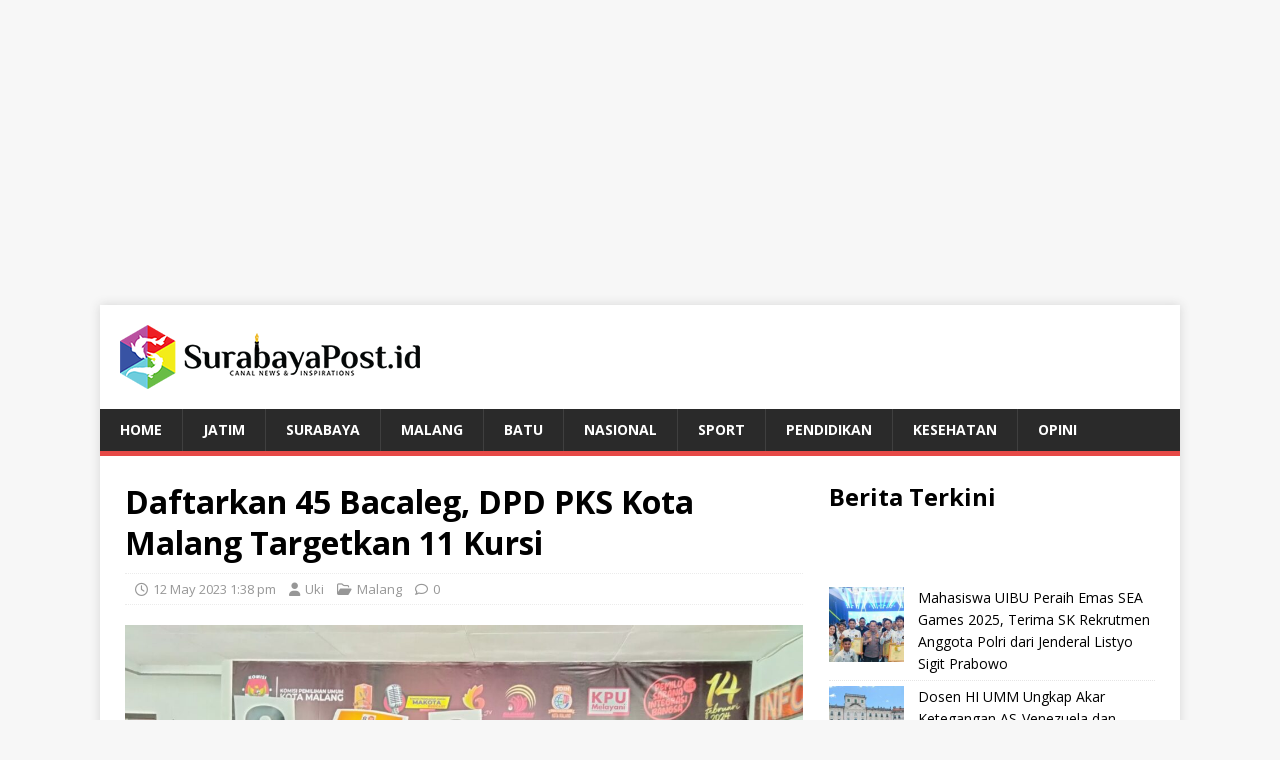

--- FILE ---
content_type: text/html; charset=UTF-8
request_url: https://surabayapost.id/daftarkan-45-bacaleg-dpd-pks-kota-malang-targetkan-11-kursi/
body_size: 12631
content:
<!DOCTYPE html>
<html class="no-js" lang="en-US" prefix="og: https://ogp.me/ns#">
<head>
<meta charset="UTF-8">
<meta name="viewport" content="width=device-width, initial-scale=1.0">
<meta content="index,follow" name="googlebot" />
<meta name="robots" content="index, follow" />
<meta name="googlebot-news" content="index, follow" />
<meta name="googlebot" content="index, follow" />
<meta name="google-adsense-account" content="ca-pub-3212821462855046">
<link rel="profile" href="http://gmpg.org/xfn/11" />

<!-- Search Engine Optimization by Rank Math - https://rankmath.com/ -->
<title>Daftarkan 45 Bacaleg, DPD PKS Kota Malang Targetkan 11 Kursi | SurabayaPost</title>
<meta name="description" content="MALANGKOTA (SurabayaPost.id) - Dengan mendaftarkan 45 Bakal Calon Legislatif (Bacaleg), Dewan Pimpinan Daerah (DPD) Partai Keadilan Sejahtera (PKS) Kota"/>
<meta name="robots" content="follow, index, max-snippet:-1, max-video-preview:-1, max-image-preview:large"/>
<link rel="canonical" href="https://surabayapost.id/daftarkan-45-bacaleg-dpd-pks-kota-malang-targetkan-11-kursi/" />
<meta property="og:locale" content="en_US" />
<meta property="og:type" content="article" />
<meta property="og:title" content="Daftarkan 45 Bacaleg, DPD PKS Kota Malang Targetkan 11 Kursi | SurabayaPost" />
<meta property="og:description" content="MALANGKOTA (SurabayaPost.id) - Dengan mendaftarkan 45 Bakal Calon Legislatif (Bacaleg), Dewan Pimpinan Daerah (DPD) Partai Keadilan Sejahtera (PKS) Kota" />
<meta property="og:url" content="https://surabayapost.id/daftarkan-45-bacaleg-dpd-pks-kota-malang-targetkan-11-kursi/" />
<meta property="og:site_name" content="SurabayaPost" />
<meta property="article:tag" content="Caleg" />
<meta property="article:tag" content="Pemilu" />
<meta property="article:tag" content="Pilkada" />
<meta property="article:tag" content="PKS Kota Malang" />
<meta property="article:section" content="Malang" />
<meta property="og:updated_time" content="2023-05-12T13:38:34+07:00" />
<meta property="og:image" content="https://surabayapost.id/wp-content/uploads/2023/05/WhatsApp-Image-2023-05-12-at-11.42.44.jpeg" />
<meta property="og:image:secure_url" content="https://surabayapost.id/wp-content/uploads/2023/05/WhatsApp-Image-2023-05-12-at-11.42.44.jpeg" />
<meta property="og:image:width" content="1200" />
<meta property="og:image:height" content="674" />
<meta property="og:image:alt" content="Ketua DPD PKS Kota Malang, Ernanto Djoko Purnomo didampingi Bacaleg memberikan keterangan kepada wartawan (ft.cholil)" />
<meta property="og:image:type" content="image/jpeg" />
<meta property="article:published_time" content="2023-05-12T13:38:33+07:00" />
<meta property="article:modified_time" content="2023-05-12T13:38:34+07:00" />
<meta name="twitter:card" content="summary_large_image" />
<meta name="twitter:title" content="Daftarkan 45 Bacaleg, DPD PKS Kota Malang Targetkan 11 Kursi | SurabayaPost" />
<meta name="twitter:description" content="MALANGKOTA (SurabayaPost.id) - Dengan mendaftarkan 45 Bakal Calon Legislatif (Bacaleg), Dewan Pimpinan Daerah (DPD) Partai Keadilan Sejahtera (PKS) Kota" />
<meta name="twitter:image" content="https://surabayapost.id/wp-content/uploads/2023/05/WhatsApp-Image-2023-05-12-at-11.42.44.jpeg" />
<meta name="twitter:label1" content="Written by" />
<meta name="twitter:data1" content="Uki" />
<meta name="twitter:label2" content="Time to read" />
<meta name="twitter:data2" content="1 minute" />
<script type="application/ld+json" class="rank-math-schema">{"@context":"https://schema.org","@graph":[{"@type":"Organization","@id":"https://surabayapost.id/#organization","name":"Surabaya Post","url":"https://surabayapost.id","logo":{"@type":"ImageObject","@id":"https://surabayapost.id/#logo","url":"https://surabayapost.id/wp-content/uploads/2023/11/logo-square.png","contentUrl":"https://surabayapost.id/wp-content/uploads/2023/11/logo-square.png","caption":"SurabayaPost","inLanguage":"en-US","width":"115","height":"116"}},{"@type":"WebSite","@id":"https://surabayapost.id/#website","url":"https://surabayapost.id","name":"SurabayaPost","alternateName":"Surabaya Post","publisher":{"@id":"https://surabayapost.id/#organization"},"inLanguage":"en-US"},{"@type":"ImageObject","@id":"https://surabayapost.id/wp-content/uploads/2023/05/WhatsApp-Image-2023-05-12-at-11.42.44.jpeg","url":"https://surabayapost.id/wp-content/uploads/2023/05/WhatsApp-Image-2023-05-12-at-11.42.44.jpeg","width":"1200","height":"674","caption":"Ketua DPD PKS Kota Malang, Ernanto Djoko Purnomo didampingi Bacaleg memberikan keterangan kepada wartawan (ft.cholil)","inLanguage":"en-US"},{"@type":"WebPage","@id":"https://surabayapost.id/daftarkan-45-bacaleg-dpd-pks-kota-malang-targetkan-11-kursi/#webpage","url":"https://surabayapost.id/daftarkan-45-bacaleg-dpd-pks-kota-malang-targetkan-11-kursi/","name":"Daftarkan 45 Bacaleg, DPD PKS Kota Malang Targetkan 11 Kursi | SurabayaPost","datePublished":"2023-05-12T13:38:33+07:00","dateModified":"2023-05-12T13:38:34+07:00","isPartOf":{"@id":"https://surabayapost.id/#website"},"primaryImageOfPage":{"@id":"https://surabayapost.id/wp-content/uploads/2023/05/WhatsApp-Image-2023-05-12-at-11.42.44.jpeg"},"inLanguage":"en-US"},{"@type":"Person","@id":"https://surabayapost.id/daftarkan-45-bacaleg-dpd-pks-kota-malang-targetkan-11-kursi/#author","name":"Uki","image":{"@type":"ImageObject","@id":"https://secure.gravatar.com/avatar/a5cf99fe1bebb8133bd1895afa7eafb34e74bc72f7458bcc3a0d4961385f7ff8?s=96&amp;d=mm&amp;r=g","url":"https://secure.gravatar.com/avatar/a5cf99fe1bebb8133bd1895afa7eafb34e74bc72f7458bcc3a0d4961385f7ff8?s=96&amp;d=mm&amp;r=g","caption":"Uki","inLanguage":"en-US"},"worksFor":{"@id":"https://surabayapost.id/#organization"}},{"@type":"NewsArticle","headline":"Daftarkan 45 Bacaleg, DPD PKS Kota Malang Targetkan 11 Kursi | SurabayaPost","datePublished":"2023-05-12T13:38:33+07:00","dateModified":"2023-05-12T13:38:34+07:00","articleSection":"Malang","author":{"@id":"https://surabayapost.id/daftarkan-45-bacaleg-dpd-pks-kota-malang-targetkan-11-kursi/#author","name":"Uki"},"publisher":{"@id":"https://surabayapost.id/#organization"},"description":"MALANGKOTA (SurabayaPost.id) - Dengan mendaftarkan 45 Bakal Calon Legislatif (Bacaleg), Dewan Pimpinan Daerah (DPD) Partai Keadilan Sejahtera (PKS) Kota","name":"Daftarkan 45 Bacaleg, DPD PKS Kota Malang Targetkan 11 Kursi | SurabayaPost","@id":"https://surabayapost.id/daftarkan-45-bacaleg-dpd-pks-kota-malang-targetkan-11-kursi/#richSnippet","isPartOf":{"@id":"https://surabayapost.id/daftarkan-45-bacaleg-dpd-pks-kota-malang-targetkan-11-kursi/#webpage"},"image":{"@id":"https://surabayapost.id/wp-content/uploads/2023/05/WhatsApp-Image-2023-05-12-at-11.42.44.jpeg"},"inLanguage":"en-US","mainEntityOfPage":{"@id":"https://surabayapost.id/daftarkan-45-bacaleg-dpd-pks-kota-malang-targetkan-11-kursi/#webpage"}}]}</script>
<!-- /Rank Math WordPress SEO plugin -->

<link rel='dns-prefetch' href='//fonts.googleapis.com' />
<link rel="alternate" type="application/rss+xml" title="SurabayaPost &raquo; Feed" href="https://surabayapost.id/feed/" />
<link rel="alternate" type="application/rss+xml" title="SurabayaPost &raquo; Comments Feed" href="https://surabayapost.id/comments/feed/" />
<link rel="alternate" title="oEmbed (JSON)" type="application/json+oembed" href="https://surabayapost.id/wp-json/oembed/1.0/embed?url=https%3A%2F%2Fsurabayapost.id%2Fdaftarkan-45-bacaleg-dpd-pks-kota-malang-targetkan-11-kursi%2F" />
<link rel="alternate" title="oEmbed (XML)" type="text/xml+oembed" href="https://surabayapost.id/wp-json/oembed/1.0/embed?url=https%3A%2F%2Fsurabayapost.id%2Fdaftarkan-45-bacaleg-dpd-pks-kota-malang-targetkan-11-kursi%2F&#038;format=xml" />
<!-- surabayapost.id is managing ads with Advanced Ads 2.0.16 – https://wpadvancedads.com/ --><script id="surab-ready">
			window.advanced_ads_ready=function(e,a){a=a||"complete";var d=function(e){return"interactive"===a?"loading"!==e:"complete"===e};d(document.readyState)?e():document.addEventListener("readystatechange",(function(a){d(a.target.readyState)&&e()}),{once:"interactive"===a})},window.advanced_ads_ready_queue=window.advanced_ads_ready_queue||[];		</script>
		<style id='wp-img-auto-sizes-contain-inline-css' type='text/css'>
img:is([sizes=auto i],[sizes^="auto," i]){contain-intrinsic-size:3000px 1500px}
/*# sourceURL=wp-img-auto-sizes-contain-inline-css */
</style>

<link rel='stylesheet' id='wp-block-library-css' href='https://surabayapost.id/wp-includes/css/dist/block-library/style.min.css' type='text/css' media='all' />
<style id='wp-block-heading-inline-css' type='text/css'>
h1:where(.wp-block-heading).has-background,h2:where(.wp-block-heading).has-background,h3:where(.wp-block-heading).has-background,h4:where(.wp-block-heading).has-background,h5:where(.wp-block-heading).has-background,h6:where(.wp-block-heading).has-background{padding:1.25em 2.375em}h1.has-text-align-left[style*=writing-mode]:where([style*=vertical-lr]),h1.has-text-align-right[style*=writing-mode]:where([style*=vertical-rl]),h2.has-text-align-left[style*=writing-mode]:where([style*=vertical-lr]),h2.has-text-align-right[style*=writing-mode]:where([style*=vertical-rl]),h3.has-text-align-left[style*=writing-mode]:where([style*=vertical-lr]),h3.has-text-align-right[style*=writing-mode]:where([style*=vertical-rl]),h4.has-text-align-left[style*=writing-mode]:where([style*=vertical-lr]),h4.has-text-align-right[style*=writing-mode]:where([style*=vertical-rl]),h5.has-text-align-left[style*=writing-mode]:where([style*=vertical-lr]),h5.has-text-align-right[style*=writing-mode]:where([style*=vertical-rl]),h6.has-text-align-left[style*=writing-mode]:where([style*=vertical-lr]),h6.has-text-align-right[style*=writing-mode]:where([style*=vertical-rl]){rotate:180deg}
/*# sourceURL=https://surabayapost.id/wp-includes/blocks/heading/style.min.css */
</style>
<style id='wp-block-image-inline-css' type='text/css'>
.wp-block-image>a,.wp-block-image>figure>a{display:inline-block}.wp-block-image img{box-sizing:border-box;height:auto;max-width:100%;vertical-align:bottom}@media not (prefers-reduced-motion){.wp-block-image img.hide{visibility:hidden}.wp-block-image img.show{animation:show-content-image .4s}}.wp-block-image[style*=border-radius] img,.wp-block-image[style*=border-radius]>a{border-radius:inherit}.wp-block-image.has-custom-border img{box-sizing:border-box}.wp-block-image.aligncenter{text-align:center}.wp-block-image.alignfull>a,.wp-block-image.alignwide>a{width:100%}.wp-block-image.alignfull img,.wp-block-image.alignwide img{height:auto;width:100%}.wp-block-image .aligncenter,.wp-block-image .alignleft,.wp-block-image .alignright,.wp-block-image.aligncenter,.wp-block-image.alignleft,.wp-block-image.alignright{display:table}.wp-block-image .aligncenter>figcaption,.wp-block-image .alignleft>figcaption,.wp-block-image .alignright>figcaption,.wp-block-image.aligncenter>figcaption,.wp-block-image.alignleft>figcaption,.wp-block-image.alignright>figcaption{caption-side:bottom;display:table-caption}.wp-block-image .alignleft{float:left;margin:.5em 1em .5em 0}.wp-block-image .alignright{float:right;margin:.5em 0 .5em 1em}.wp-block-image .aligncenter{margin-left:auto;margin-right:auto}.wp-block-image :where(figcaption){margin-bottom:1em;margin-top:.5em}.wp-block-image.is-style-circle-mask img{border-radius:9999px}@supports ((-webkit-mask-image:none) or (mask-image:none)) or (-webkit-mask-image:none){.wp-block-image.is-style-circle-mask img{border-radius:0;-webkit-mask-image:url('data:image/svg+xml;utf8,<svg viewBox="0 0 100 100" xmlns="http://www.w3.org/2000/svg"><circle cx="50" cy="50" r="50"/></svg>');mask-image:url('data:image/svg+xml;utf8,<svg viewBox="0 0 100 100" xmlns="http://www.w3.org/2000/svg"><circle cx="50" cy="50" r="50"/></svg>');mask-mode:alpha;-webkit-mask-position:center;mask-position:center;-webkit-mask-repeat:no-repeat;mask-repeat:no-repeat;-webkit-mask-size:contain;mask-size:contain}}:root :where(.wp-block-image.is-style-rounded img,.wp-block-image .is-style-rounded img){border-radius:9999px}.wp-block-image figure{margin:0}.wp-lightbox-container{display:flex;flex-direction:column;position:relative}.wp-lightbox-container img{cursor:zoom-in}.wp-lightbox-container img:hover+button{opacity:1}.wp-lightbox-container button{align-items:center;backdrop-filter:blur(16px) saturate(180%);background-color:#5a5a5a40;border:none;border-radius:4px;cursor:zoom-in;display:flex;height:20px;justify-content:center;opacity:0;padding:0;position:absolute;right:16px;text-align:center;top:16px;width:20px;z-index:100}@media not (prefers-reduced-motion){.wp-lightbox-container button{transition:opacity .2s ease}}.wp-lightbox-container button:focus-visible{outline:3px auto #5a5a5a40;outline:3px auto -webkit-focus-ring-color;outline-offset:3px}.wp-lightbox-container button:hover{cursor:pointer;opacity:1}.wp-lightbox-container button:focus{opacity:1}.wp-lightbox-container button:focus,.wp-lightbox-container button:hover,.wp-lightbox-container button:not(:hover):not(:active):not(.has-background){background-color:#5a5a5a40;border:none}.wp-lightbox-overlay{box-sizing:border-box;cursor:zoom-out;height:100vh;left:0;overflow:hidden;position:fixed;top:0;visibility:hidden;width:100%;z-index:100000}.wp-lightbox-overlay .close-button{align-items:center;cursor:pointer;display:flex;justify-content:center;min-height:40px;min-width:40px;padding:0;position:absolute;right:calc(env(safe-area-inset-right) + 16px);top:calc(env(safe-area-inset-top) + 16px);z-index:5000000}.wp-lightbox-overlay .close-button:focus,.wp-lightbox-overlay .close-button:hover,.wp-lightbox-overlay .close-button:not(:hover):not(:active):not(.has-background){background:none;border:none}.wp-lightbox-overlay .lightbox-image-container{height:var(--wp--lightbox-container-height);left:50%;overflow:hidden;position:absolute;top:50%;transform:translate(-50%,-50%);transform-origin:top left;width:var(--wp--lightbox-container-width);z-index:9999999999}.wp-lightbox-overlay .wp-block-image{align-items:center;box-sizing:border-box;display:flex;height:100%;justify-content:center;margin:0;position:relative;transform-origin:0 0;width:100%;z-index:3000000}.wp-lightbox-overlay .wp-block-image img{height:var(--wp--lightbox-image-height);min-height:var(--wp--lightbox-image-height);min-width:var(--wp--lightbox-image-width);width:var(--wp--lightbox-image-width)}.wp-lightbox-overlay .wp-block-image figcaption{display:none}.wp-lightbox-overlay button{background:none;border:none}.wp-lightbox-overlay .scrim{background-color:#fff;height:100%;opacity:.9;position:absolute;width:100%;z-index:2000000}.wp-lightbox-overlay.active{visibility:visible}@media not (prefers-reduced-motion){.wp-lightbox-overlay.active{animation:turn-on-visibility .25s both}.wp-lightbox-overlay.active img{animation:turn-on-visibility .35s both}.wp-lightbox-overlay.show-closing-animation:not(.active){animation:turn-off-visibility .35s both}.wp-lightbox-overlay.show-closing-animation:not(.active) img{animation:turn-off-visibility .25s both}.wp-lightbox-overlay.zoom.active{animation:none;opacity:1;visibility:visible}.wp-lightbox-overlay.zoom.active .lightbox-image-container{animation:lightbox-zoom-in .4s}.wp-lightbox-overlay.zoom.active .lightbox-image-container img{animation:none}.wp-lightbox-overlay.zoom.active .scrim{animation:turn-on-visibility .4s forwards}.wp-lightbox-overlay.zoom.show-closing-animation:not(.active){animation:none}.wp-lightbox-overlay.zoom.show-closing-animation:not(.active) .lightbox-image-container{animation:lightbox-zoom-out .4s}.wp-lightbox-overlay.zoom.show-closing-animation:not(.active) .lightbox-image-container img{animation:none}.wp-lightbox-overlay.zoom.show-closing-animation:not(.active) .scrim{animation:turn-off-visibility .4s forwards}}@keyframes show-content-image{0%{visibility:hidden}99%{visibility:hidden}to{visibility:visible}}@keyframes turn-on-visibility{0%{opacity:0}to{opacity:1}}@keyframes turn-off-visibility{0%{opacity:1;visibility:visible}99%{opacity:0;visibility:visible}to{opacity:0;visibility:hidden}}@keyframes lightbox-zoom-in{0%{transform:translate(calc((-100vw + var(--wp--lightbox-scrollbar-width))/2 + var(--wp--lightbox-initial-left-position)),calc(-50vh + var(--wp--lightbox-initial-top-position))) scale(var(--wp--lightbox-scale))}to{transform:translate(-50%,-50%) scale(1)}}@keyframes lightbox-zoom-out{0%{transform:translate(-50%,-50%) scale(1);visibility:visible}99%{visibility:visible}to{transform:translate(calc((-100vw + var(--wp--lightbox-scrollbar-width))/2 + var(--wp--lightbox-initial-left-position)),calc(-50vh + var(--wp--lightbox-initial-top-position))) scale(var(--wp--lightbox-scale));visibility:hidden}}
/*# sourceURL=https://surabayapost.id/wp-includes/blocks/image/style.min.css */
</style>
<style id='wp-block-latest-posts-inline-css' type='text/css'>
.wp-block-latest-posts{box-sizing:border-box}.wp-block-latest-posts.alignleft{margin-right:2em}.wp-block-latest-posts.alignright{margin-left:2em}.wp-block-latest-posts.wp-block-latest-posts__list{list-style:none}.wp-block-latest-posts.wp-block-latest-posts__list li{clear:both;overflow-wrap:break-word}.wp-block-latest-posts.is-grid{display:flex;flex-wrap:wrap}.wp-block-latest-posts.is-grid li{margin:0 1.25em 1.25em 0;width:100%}@media (min-width:600px){.wp-block-latest-posts.columns-2 li{width:calc(50% - .625em)}.wp-block-latest-posts.columns-2 li:nth-child(2n){margin-right:0}.wp-block-latest-posts.columns-3 li{width:calc(33.33333% - .83333em)}.wp-block-latest-posts.columns-3 li:nth-child(3n){margin-right:0}.wp-block-latest-posts.columns-4 li{width:calc(25% - .9375em)}.wp-block-latest-posts.columns-4 li:nth-child(4n){margin-right:0}.wp-block-latest-posts.columns-5 li{width:calc(20% - 1em)}.wp-block-latest-posts.columns-5 li:nth-child(5n){margin-right:0}.wp-block-latest-posts.columns-6 li{width:calc(16.66667% - 1.04167em)}.wp-block-latest-posts.columns-6 li:nth-child(6n){margin-right:0}}:root :where(.wp-block-latest-posts.is-grid){padding:0}:root :where(.wp-block-latest-posts.wp-block-latest-posts__list){padding-left:0}.wp-block-latest-posts__post-author,.wp-block-latest-posts__post-date{display:block;font-size:.8125em}.wp-block-latest-posts__post-excerpt,.wp-block-latest-posts__post-full-content{margin-bottom:1em;margin-top:.5em}.wp-block-latest-posts__featured-image a{display:inline-block}.wp-block-latest-posts__featured-image img{height:auto;max-width:100%;width:auto}.wp-block-latest-posts__featured-image.alignleft{float:left;margin-right:1em}.wp-block-latest-posts__featured-image.alignright{float:right;margin-left:1em}.wp-block-latest-posts__featured-image.aligncenter{margin-bottom:1em;text-align:center}
/*# sourceURL=https://surabayapost.id/wp-includes/blocks/latest-posts/style.min.css */
</style>
<style id='wp-block-paragraph-inline-css' type='text/css'>
.is-small-text{font-size:.875em}.is-regular-text{font-size:1em}.is-large-text{font-size:2.25em}.is-larger-text{font-size:3em}.has-drop-cap:not(:focus):first-letter{float:left;font-size:8.4em;font-style:normal;font-weight:100;line-height:.68;margin:.05em .1em 0 0;text-transform:uppercase}body.rtl .has-drop-cap:not(:focus):first-letter{float:none;margin-left:.1em}p.has-drop-cap.has-background{overflow:hidden}:root :where(p.has-background){padding:1.25em 2.375em}:where(p.has-text-color:not(.has-link-color)) a{color:inherit}p.has-text-align-left[style*="writing-mode:vertical-lr"],p.has-text-align-right[style*="writing-mode:vertical-rl"]{rotate:180deg}
/*# sourceURL=https://surabayapost.id/wp-includes/blocks/paragraph/style.min.css */
</style>
<style id='global-styles-inline-css' type='text/css'>
:root{--wp--preset--aspect-ratio--square: 1;--wp--preset--aspect-ratio--4-3: 4/3;--wp--preset--aspect-ratio--3-4: 3/4;--wp--preset--aspect-ratio--3-2: 3/2;--wp--preset--aspect-ratio--2-3: 2/3;--wp--preset--aspect-ratio--16-9: 16/9;--wp--preset--aspect-ratio--9-16: 9/16;--wp--preset--color--black: #000000;--wp--preset--color--cyan-bluish-gray: #abb8c3;--wp--preset--color--white: #ffffff;--wp--preset--color--pale-pink: #f78da7;--wp--preset--color--vivid-red: #cf2e2e;--wp--preset--color--luminous-vivid-orange: #ff6900;--wp--preset--color--luminous-vivid-amber: #fcb900;--wp--preset--color--light-green-cyan: #7bdcb5;--wp--preset--color--vivid-green-cyan: #00d084;--wp--preset--color--pale-cyan-blue: #8ed1fc;--wp--preset--color--vivid-cyan-blue: #0693e3;--wp--preset--color--vivid-purple: #9b51e0;--wp--preset--gradient--vivid-cyan-blue-to-vivid-purple: linear-gradient(135deg,rgb(6,147,227) 0%,rgb(155,81,224) 100%);--wp--preset--gradient--light-green-cyan-to-vivid-green-cyan: linear-gradient(135deg,rgb(122,220,180) 0%,rgb(0,208,130) 100%);--wp--preset--gradient--luminous-vivid-amber-to-luminous-vivid-orange: linear-gradient(135deg,rgb(252,185,0) 0%,rgb(255,105,0) 100%);--wp--preset--gradient--luminous-vivid-orange-to-vivid-red: linear-gradient(135deg,rgb(255,105,0) 0%,rgb(207,46,46) 100%);--wp--preset--gradient--very-light-gray-to-cyan-bluish-gray: linear-gradient(135deg,rgb(238,238,238) 0%,rgb(169,184,195) 100%);--wp--preset--gradient--cool-to-warm-spectrum: linear-gradient(135deg,rgb(74,234,220) 0%,rgb(151,120,209) 20%,rgb(207,42,186) 40%,rgb(238,44,130) 60%,rgb(251,105,98) 80%,rgb(254,248,76) 100%);--wp--preset--gradient--blush-light-purple: linear-gradient(135deg,rgb(255,206,236) 0%,rgb(152,150,240) 100%);--wp--preset--gradient--blush-bordeaux: linear-gradient(135deg,rgb(254,205,165) 0%,rgb(254,45,45) 50%,rgb(107,0,62) 100%);--wp--preset--gradient--luminous-dusk: linear-gradient(135deg,rgb(255,203,112) 0%,rgb(199,81,192) 50%,rgb(65,88,208) 100%);--wp--preset--gradient--pale-ocean: linear-gradient(135deg,rgb(255,245,203) 0%,rgb(182,227,212) 50%,rgb(51,167,181) 100%);--wp--preset--gradient--electric-grass: linear-gradient(135deg,rgb(202,248,128) 0%,rgb(113,206,126) 100%);--wp--preset--gradient--midnight: linear-gradient(135deg,rgb(2,3,129) 0%,rgb(40,116,252) 100%);--wp--preset--font-size--small: 13px;--wp--preset--font-size--medium: 20px;--wp--preset--font-size--large: 36px;--wp--preset--font-size--x-large: 42px;--wp--preset--spacing--20: 0.44rem;--wp--preset--spacing--30: 0.67rem;--wp--preset--spacing--40: 1rem;--wp--preset--spacing--50: 1.5rem;--wp--preset--spacing--60: 2.25rem;--wp--preset--spacing--70: 3.38rem;--wp--preset--spacing--80: 5.06rem;--wp--preset--shadow--natural: 6px 6px 9px rgba(0, 0, 0, 0.2);--wp--preset--shadow--deep: 12px 12px 50px rgba(0, 0, 0, 0.4);--wp--preset--shadow--sharp: 6px 6px 0px rgba(0, 0, 0, 0.2);--wp--preset--shadow--outlined: 6px 6px 0px -3px rgb(255, 255, 255), 6px 6px rgb(0, 0, 0);--wp--preset--shadow--crisp: 6px 6px 0px rgb(0, 0, 0);}:where(.is-layout-flex){gap: 0.5em;}:where(.is-layout-grid){gap: 0.5em;}body .is-layout-flex{display: flex;}.is-layout-flex{flex-wrap: wrap;align-items: center;}.is-layout-flex > :is(*, div){margin: 0;}body .is-layout-grid{display: grid;}.is-layout-grid > :is(*, div){margin: 0;}:where(.wp-block-columns.is-layout-flex){gap: 2em;}:where(.wp-block-columns.is-layout-grid){gap: 2em;}:where(.wp-block-post-template.is-layout-flex){gap: 1.25em;}:where(.wp-block-post-template.is-layout-grid){gap: 1.25em;}.has-black-color{color: var(--wp--preset--color--black) !important;}.has-cyan-bluish-gray-color{color: var(--wp--preset--color--cyan-bluish-gray) !important;}.has-white-color{color: var(--wp--preset--color--white) !important;}.has-pale-pink-color{color: var(--wp--preset--color--pale-pink) !important;}.has-vivid-red-color{color: var(--wp--preset--color--vivid-red) !important;}.has-luminous-vivid-orange-color{color: var(--wp--preset--color--luminous-vivid-orange) !important;}.has-luminous-vivid-amber-color{color: var(--wp--preset--color--luminous-vivid-amber) !important;}.has-light-green-cyan-color{color: var(--wp--preset--color--light-green-cyan) !important;}.has-vivid-green-cyan-color{color: var(--wp--preset--color--vivid-green-cyan) !important;}.has-pale-cyan-blue-color{color: var(--wp--preset--color--pale-cyan-blue) !important;}.has-vivid-cyan-blue-color{color: var(--wp--preset--color--vivid-cyan-blue) !important;}.has-vivid-purple-color{color: var(--wp--preset--color--vivid-purple) !important;}.has-black-background-color{background-color: var(--wp--preset--color--black) !important;}.has-cyan-bluish-gray-background-color{background-color: var(--wp--preset--color--cyan-bluish-gray) !important;}.has-white-background-color{background-color: var(--wp--preset--color--white) !important;}.has-pale-pink-background-color{background-color: var(--wp--preset--color--pale-pink) !important;}.has-vivid-red-background-color{background-color: var(--wp--preset--color--vivid-red) !important;}.has-luminous-vivid-orange-background-color{background-color: var(--wp--preset--color--luminous-vivid-orange) !important;}.has-luminous-vivid-amber-background-color{background-color: var(--wp--preset--color--luminous-vivid-amber) !important;}.has-light-green-cyan-background-color{background-color: var(--wp--preset--color--light-green-cyan) !important;}.has-vivid-green-cyan-background-color{background-color: var(--wp--preset--color--vivid-green-cyan) !important;}.has-pale-cyan-blue-background-color{background-color: var(--wp--preset--color--pale-cyan-blue) !important;}.has-vivid-cyan-blue-background-color{background-color: var(--wp--preset--color--vivid-cyan-blue) !important;}.has-vivid-purple-background-color{background-color: var(--wp--preset--color--vivid-purple) !important;}.has-black-border-color{border-color: var(--wp--preset--color--black) !important;}.has-cyan-bluish-gray-border-color{border-color: var(--wp--preset--color--cyan-bluish-gray) !important;}.has-white-border-color{border-color: var(--wp--preset--color--white) !important;}.has-pale-pink-border-color{border-color: var(--wp--preset--color--pale-pink) !important;}.has-vivid-red-border-color{border-color: var(--wp--preset--color--vivid-red) !important;}.has-luminous-vivid-orange-border-color{border-color: var(--wp--preset--color--luminous-vivid-orange) !important;}.has-luminous-vivid-amber-border-color{border-color: var(--wp--preset--color--luminous-vivid-amber) !important;}.has-light-green-cyan-border-color{border-color: var(--wp--preset--color--light-green-cyan) !important;}.has-vivid-green-cyan-border-color{border-color: var(--wp--preset--color--vivid-green-cyan) !important;}.has-pale-cyan-blue-border-color{border-color: var(--wp--preset--color--pale-cyan-blue) !important;}.has-vivid-cyan-blue-border-color{border-color: var(--wp--preset--color--vivid-cyan-blue) !important;}.has-vivid-purple-border-color{border-color: var(--wp--preset--color--vivid-purple) !important;}.has-vivid-cyan-blue-to-vivid-purple-gradient-background{background: var(--wp--preset--gradient--vivid-cyan-blue-to-vivid-purple) !important;}.has-light-green-cyan-to-vivid-green-cyan-gradient-background{background: var(--wp--preset--gradient--light-green-cyan-to-vivid-green-cyan) !important;}.has-luminous-vivid-amber-to-luminous-vivid-orange-gradient-background{background: var(--wp--preset--gradient--luminous-vivid-amber-to-luminous-vivid-orange) !important;}.has-luminous-vivid-orange-to-vivid-red-gradient-background{background: var(--wp--preset--gradient--luminous-vivid-orange-to-vivid-red) !important;}.has-very-light-gray-to-cyan-bluish-gray-gradient-background{background: var(--wp--preset--gradient--very-light-gray-to-cyan-bluish-gray) !important;}.has-cool-to-warm-spectrum-gradient-background{background: var(--wp--preset--gradient--cool-to-warm-spectrum) !important;}.has-blush-light-purple-gradient-background{background: var(--wp--preset--gradient--blush-light-purple) !important;}.has-blush-bordeaux-gradient-background{background: var(--wp--preset--gradient--blush-bordeaux) !important;}.has-luminous-dusk-gradient-background{background: var(--wp--preset--gradient--luminous-dusk) !important;}.has-pale-ocean-gradient-background{background: var(--wp--preset--gradient--pale-ocean) !important;}.has-electric-grass-gradient-background{background: var(--wp--preset--gradient--electric-grass) !important;}.has-midnight-gradient-background{background: var(--wp--preset--gradient--midnight) !important;}.has-small-font-size{font-size: var(--wp--preset--font-size--small) !important;}.has-medium-font-size{font-size: var(--wp--preset--font-size--medium) !important;}.has-large-font-size{font-size: var(--wp--preset--font-size--large) !important;}.has-x-large-font-size{font-size: var(--wp--preset--font-size--x-large) !important;}
/*# sourceURL=global-styles-inline-css */
</style>

<style id='classic-theme-styles-inline-css' type='text/css'>
/*! This file is auto-generated */
.wp-block-button__link{color:#fff;background-color:#32373c;border-radius:9999px;box-shadow:none;text-decoration:none;padding:calc(.667em + 2px) calc(1.333em + 2px);font-size:1.125em}.wp-block-file__button{background:#32373c;color:#fff;text-decoration:none}
/*# sourceURL=/wp-includes/css/classic-themes.min.css */
</style>
<link rel='stylesheet' id='mh-google-fonts-css' href='https://fonts.googleapis.com/css?family=Open+Sans%3A400%2C400italic%2C700%2C600' type='text/css' media='all' />
<link rel='stylesheet' id='mh-magazine-lite-css' href='https://surabayapost.id/wp-content/themes/mh-magazine-lite/style.css' type='text/css' media='all' />
<link rel='stylesheet' id='mh-font-awesome-css' href='https://surabayapost.id/wp-content/themes/mh-magazine-lite/includes/font-awesome.min.css' type='text/css' media='all' />
<script type="text/javascript" id="image-watermark-no-right-click-js-before">
/* <![CDATA[ */
var iwArgsNoRightClick = {"rightclick":"N","draganddrop":"N","devtools":"Y","enableToast":"Y","toastMessage":"This content is protected"};

//# sourceURL=image-watermark-no-right-click-js-before
/* ]]> */
</script>
<script type="text/javascript" src="https://surabayapost.id/wp-content/plugins/image-watermark/js/no-right-click.js" id="image-watermark-no-right-click-js"></script>
<script type="text/javascript" src="https://surabayapost.id/wp-includes/js/jquery/jquery.min.js" id="jquery-core-js"></script>
<script type="text/javascript" src="https://surabayapost.id/wp-includes/js/jquery/jquery-migrate.min.js" id="jquery-migrate-js"></script>
<script type="text/javascript" id="mh-scripts-js-extra">
/* <![CDATA[ */
var mh_magazine = {"text":{"toggle_menu":"Toggle Menu"}};
//# sourceURL=mh-scripts-js-extra
/* ]]> */
</script>
<script type="text/javascript" src="https://surabayapost.id/wp-content/themes/mh-magazine-lite/js/scripts.js" id="mh-scripts-js"></script>
<link rel="https://api.w.org/" href="https://surabayapost.id/wp-json/" /><link rel="alternate" title="JSON" type="application/json" href="https://surabayapost.id/wp-json/wp/v2/posts/48528" /><link rel="EditURI" type="application/rsd+xml" title="RSD" href="https://surabayapost.id/xmlrpc.php?rsd" />
<link rel='shortlink' href='https://surabayapost.id/?p=48528' />
<!--[if lt IE 9]>
<script src="https://surabayapost.id/wp-content/themes/mh-magazine-lite/js/css3-mediaqueries.js"></script>
<![endif]-->
<script type="text/javascript" id="google_gtagjs" src="https://www.googletagmanager.com/gtag/js?id=G-HB15DNCPZ3" async="async"></script>
<script type="text/javascript" id="google_gtagjs-inline">
/* <![CDATA[ */
window.dataLayer = window.dataLayer || [];function gtag(){dataLayer.push(arguments);}gtag('js', new Date());gtag('config', 'G-HB15DNCPZ3', {} );
/* ]]> */
</script>
<link rel="icon" href="https://surabayapost.id/wp-content/uploads/2023/11/favicon.png" sizes="32x32" />
<link rel="icon" href="https://surabayapost.id/wp-content/uploads/2023/11/favicon.png" sizes="192x192" />
<link rel="apple-touch-icon" href="https://surabayapost.id/wp-content/uploads/2023/11/favicon.png" />
<meta name="msapplication-TileImage" content="https://surabayapost.id/wp-content/uploads/2023/11/favicon.png" />
</head>
<center><script async src="https://pagead2.googlesyndication.com/pagead/js/adsbygoogle.js?client=ca-pub-3212821462855046"
     crossorigin="anonymous"></script>
<!-- mastheadsbypost -->
<ins class="adsbygoogle"
     style="display:block"
     data-ad-client="ca-pub-3212821462855046"
     data-ad-slot="4261180803"
     data-ad-format="auto"
     data-full-width-responsive="true"></ins>
<script>
     (adsbygoogle = window.adsbygoogle || []).push({});
</script></center>
<body id="mh-mobile" class="wp-singular post-template-default single single-post postid-48528 single-format-standard wp-custom-logo wp-theme-mh-magazine-lite mh-right-sb aa-prefix-surab-" itemscope="itemscope" itemtype="https://schema.org/WebPage">
<div class="mh-container mh-container-outer">
<div class="mh-header-mobile-nav mh-clearfix"></div>
<header class="mh-header" itemscope="itemscope" itemtype="https://schema.org/WPHeader">
	<div class="mh-container mh-container-inner mh-row mh-clearfix">
		<div class="mh-custom-header mh-clearfix">
<div class="mh-site-identity">
<div class="mh-site-logo" role="banner" itemscope="itemscope" itemtype="https://schema.org/Brand">
<a href="https://surabayapost.id/" class="custom-logo-link" rel="home"><img width="300" height="64" src="https://surabayapost.id/wp-content/uploads/2023/11/logo.png" class="custom-logo" alt="Surabaya Post Berita Terkini Jawa Timur" decoding="async" /></a></div>
</div>
</div>
	</div>
	<div class="mh-main-nav-wrap">
		<nav class="mh-navigation mh-main-nav mh-container mh-container-inner mh-clearfix" itemscope="itemscope" itemtype="https://schema.org/SiteNavigationElement">
			<div class="menu-top-menu-container"><ul id="menu-top-menu" class="menu"><li id="menu-item-4127" class="menu-item menu-item-type-custom menu-item-object-custom menu-item-home menu-item-4127"><a href="https://surabayapost.id">Home</a></li>
<li id="menu-item-9" class="menu-item menu-item-type-taxonomy menu-item-object-category menu-item-9"><a href="https://surabayapost.id/category/jawa-timur/">Jatim</a></li>
<li id="menu-item-15" class="menu-item menu-item-type-taxonomy menu-item-object-category menu-item-15"><a href="https://surabayapost.id/category/surabaya/">Surabaya</a></li>
<li id="menu-item-43953" class="menu-item menu-item-type-taxonomy menu-item-object-category current-post-ancestor current-menu-parent current-post-parent menu-item-43953"><a href="https://surabayapost.id/category/malang/">Malang</a></li>
<li id="menu-item-43952" class="menu-item menu-item-type-taxonomy menu-item-object-category menu-item-43952"><a href="https://surabayapost.id/category/batu/">Batu</a></li>
<li id="menu-item-11" class="menu-item menu-item-type-taxonomy menu-item-object-category menu-item-11"><a href="https://surabayapost.id/category/nasional/">Nasional</a></li>
<li id="menu-item-14" class="menu-item menu-item-type-taxonomy menu-item-object-category menu-item-14"><a href="https://surabayapost.id/category/sport/">Sport</a></li>
<li id="menu-item-13" class="menu-item menu-item-type-taxonomy menu-item-object-category menu-item-13"><a href="https://surabayapost.id/category/pendidikan/">Pendidikan</a></li>
<li id="menu-item-10" class="menu-item menu-item-type-taxonomy menu-item-object-category menu-item-10"><a href="https://surabayapost.id/category/kesehatan/">Kesehatan</a></li>
<li id="menu-item-12" class="menu-item menu-item-type-taxonomy menu-item-object-category menu-item-12"><a href="https://surabayapost.id/category/opini/">Opini</a></li>
</ul></div>		</nav>
	</div>
</header><div class="mh-wrapper mh-clearfix">
	<div id="main-content" class="mh-content" role="main" itemprop="mainContentOfPage"><article id="post-48528" class="post-48528 post type-post status-publish format-standard has-post-thumbnail hentry category-malang tag-caleg tag-pemilu tag-pilkada tag-pks-kota-malang">
	<header class="entry-header mh-clearfix"><h1 class="entry-title">Daftarkan 45 Bacaleg, DPD PKS Kota Malang Targetkan 11 Kursi</h1><p class="mh-meta entry-meta">
<span class="entry-meta-date updated"><i class="far fa-clock"></i><a href="https://surabayapost.id/2023/05/">12 May 2023 1:38 pm</a></span>
<span class="entry-meta-author author vcard"><i class="fa fa-user"></i><a class="fn" href="https://surabayapost.id/author/ariherdi/">Uki</a></span>
<span class="entry-meta-categories"><i class="far fa-folder-open"></i><a href="https://surabayapost.id/category/malang/" rel="category tag">Malang</a></span>
<span class="entry-meta-comments"><i class="far fa-comment"></i><a class="mh-comment-scroll" href="https://surabayapost.id/daftarkan-45-bacaleg-dpd-pks-kota-malang-targetkan-11-kursi/#mh-comments">0</a></span>
</p>
	</header>
		<div class="entry-content mh-clearfix">
<figure class="entry-thumbnail">
<img src="https://surabayapost.id/wp-content/uploads/2023/05/WhatsApp-Image-2023-05-12-at-11.42.44.jpeg" alt="Ketua DPD PKS Kota Malang, Ernanto Djoko Purnomo didampingi Bacaleg memberikan keterangan kepada wartawan (ft.cholil)" title="WhatsApp Image 2023-05-12 at 11.42.44" />
<figcaption class="wp-caption-text">Ketua DPD PKS Kota Malang, Ernanto Djoko Purnomo didampingi Bacaleg memberikan keterangan kepada wartawan (ft.cholil)</figcaption>
</figure>

<p><strong>MALANGKOTA (SurabayaPost.id) &#8211;</strong> Dengan mendaftarkan 45 Bakal Calon Legislatif (Bacaleg), Dewan Pimpinan Daerah (DPD) Partai Keadilan Sejahtera (PKS) Kota Malang mentargetkan 11 kursi dalam Pemilihan Umum (Pemilu) 2024.</p>



<p>Ketua DPD PKS Kota Malang, Ernanto Djoko Purnomo mengatakan, dari jumlah 45 bacaleg yang didaftarkan ini sudah memenuhi komposisi 30 persen perempuan.</p>



<p>&#8220;Alhamdulillah, semua berkas Bacaleg untuk lima dapil sudah lengkap, di Pemilu ini kami menargetkan 11 kursi, sebelumnya kita ada 6 kursi di DPRD Kota Malang,&#8221; ujarnya, saat ditemui awak media usai menyerahkan berkas Bacaleg di KPU Kota Malang, Jumat (12/05/2023).</p>



<figure class="wp-block-image size-large"><img fetchpriority="high" decoding="async" width="1024" height="575" src="https://surabayapost.id/wp-content/uploads/2023/05/WhatsApp-Image-2023-05-12-at-11.43.55-1024x575.jpeg" alt="Ketua DPD PKS Kota Malang, Ernanto Djoko Purnomo didampingi Bacaleg memberikan keterangan kepada wartawan (ft.cholil)" class="wp-image-48531" srcset="https://surabayapost.id/wp-content/uploads/2023/05/WhatsApp-Image-2023-05-12-at-11.43.55-1024x575.jpeg 1024w, https://surabayapost.id/wp-content/uploads/2023/05/WhatsApp-Image-2023-05-12-at-11.43.55-640x359.jpeg 640w, https://surabayapost.id/wp-content/uploads/2023/05/WhatsApp-Image-2023-05-12-at-11.43.55-768x431.jpeg 768w, https://surabayapost.id/wp-content/uploads/2023/05/WhatsApp-Image-2023-05-12-at-11.43.55-980x550.jpeg 980w, https://surabayapost.id/wp-content/uploads/2023/05/WhatsApp-Image-2023-05-12-at-11.43.55.jpeg 1200w" sizes="(max-width: 1024px) 100vw, 1024px" /><figcaption class="wp-element-caption">Ketua DPD PKS Kota Malang, Ernanto Djoko Purnomo didampingi Bacaleg memberikan keterangan kepada wartawan (ft.cholil)</figcaption></figure>



<p>Sementara itu, Sekretaris DPD PKS Kota Malang Trio Agus Purwono mengatakan, dalam pemilu 2024 mendatang, PKS telah mendaftarkan 45 Bacaleg ke KPU Kota setempat, dengan keterwakilan perempuan ada 15 orang, 16 orang milenial, dua jurnalis.</p>



<p>&#8220;Jadi ada lebih dari 35 persen yang akan mengisi kursi di DPRD nanti, jumlah kuota yang ada sudah diiisi 100 persen,&#8221; jelasnya.</p>



<figure class="wp-block-image size-large"><img decoding="async" width="1024" height="768" src="https://surabayapost.id/wp-content/uploads/2023/05/WhatsApp-Image-2023-05-12-at-11.41.25-1024x768.jpeg" alt="Dengan mendaftarkan 45 Bakal Calon Legislatif (Bacaleg), Dewan Pimpinan Daerah (DPD) Partai Keadilan Sejahtera (PKS) Kota Malang mentargetkan 11 kursi dalam Pemilihan Umum (Pemilu) 2024. (ft.cholil)" class="wp-image-48529" srcset="https://surabayapost.id/wp-content/uploads/2023/05/WhatsApp-Image-2023-05-12-at-11.41.25-1024x768.jpeg 1024w, https://surabayapost.id/wp-content/uploads/2023/05/WhatsApp-Image-2023-05-12-at-11.41.25-640x480.jpeg 640w, https://surabayapost.id/wp-content/uploads/2023/05/WhatsApp-Image-2023-05-12-at-11.41.25-768x576.jpeg 768w, https://surabayapost.id/wp-content/uploads/2023/05/WhatsApp-Image-2023-05-12-at-11.41.25-80x60.jpeg 80w, https://surabayapost.id/wp-content/uploads/2023/05/WhatsApp-Image-2023-05-12-at-11.41.25-245x184.jpeg 245w, https://surabayapost.id/wp-content/uploads/2023/05/WhatsApp-Image-2023-05-12-at-11.41.25-260x195.jpeg 260w, https://surabayapost.id/wp-content/uploads/2023/05/WhatsApp-Image-2023-05-12-at-11.41.25-980x735.jpeg 980w, https://surabayapost.id/wp-content/uploads/2023/05/WhatsApp-Image-2023-05-12-at-11.41.25.jpeg 1200w" sizes="(max-width: 1024px) 100vw, 1024px" /><figcaption class="wp-element-caption">Dengan mendaftarkan 45 Bakal Calon Legislatif (Bacaleg), Dewan Pimpinan Daerah (DPD) Partai Keadilan Sejahtera (PKS) Kota Malang  mentargetkan 11 kursi dalam Pemilihan Umum (Pemilu) 2024. (ft.cholil)</figcaption></figure>



<p>Menurut Trio, kader yang didaftarkan juga mewakili berbagai unsur. Mulai dari mantan birokrat, purnawirawan, lembaga permasyarakatan, pengusaha hingga mantan wartawan.</p>



<p>&#8220;Kami berharap semua lancar, mohon doa seluruh masyarakat agar bisa melalui semua tahapan di Pemilu 2024,&#8221; terangnya.</p>



<figure class="wp-block-image size-large"><img decoding="async" width="1024" height="768" src="https://surabayapost.id/wp-content/uploads/2023/05/WhatsApp-Image-2023-05-12-at-11.44.28-1024x768.jpeg" alt="Inilah Bacaleg dari DPD PKS Kota Malang yang bakal bertarung pada Pemilu 2024" class="wp-image-48532" srcset="https://surabayapost.id/wp-content/uploads/2023/05/WhatsApp-Image-2023-05-12-at-11.44.28-1024x768.jpeg 1024w, https://surabayapost.id/wp-content/uploads/2023/05/WhatsApp-Image-2023-05-12-at-11.44.28-640x480.jpeg 640w, https://surabayapost.id/wp-content/uploads/2023/05/WhatsApp-Image-2023-05-12-at-11.44.28-768x576.jpeg 768w, https://surabayapost.id/wp-content/uploads/2023/05/WhatsApp-Image-2023-05-12-at-11.44.28-80x60.jpeg 80w, https://surabayapost.id/wp-content/uploads/2023/05/WhatsApp-Image-2023-05-12-at-11.44.28-245x184.jpeg 245w, https://surabayapost.id/wp-content/uploads/2023/05/WhatsApp-Image-2023-05-12-at-11.44.28-260x195.jpeg 260w, https://surabayapost.id/wp-content/uploads/2023/05/WhatsApp-Image-2023-05-12-at-11.44.28-980x735.jpeg 980w, https://surabayapost.id/wp-content/uploads/2023/05/WhatsApp-Image-2023-05-12-at-11.44.28.jpeg 1200w" sizes="(max-width: 1024px) 100vw, 1024px" /><figcaption class="wp-element-caption">Inilah Bacaleg dari DPD PKS Kota Malang yang bakal bertarung pada Pemilu 2024</figcaption></figure>



<p>Sementara untuk target, lanjut Trio, PKS menargetkan bisa mendapat 11 kursi, jumlah itu naik dari sebelumnya, yang dimiliki 6 kursi di DPRD Kota Malang.</p>



<p>&#8220;Kita harap ada penambahan kursi di setiap dapil. Targetnya 11 kursi. Harapannya di Lowokwaru dari 2 menjadi 3 kursi, dan untuk di Kedungkandang memang ada lompatan karena juga ada perubahan. Jadi dari 1 kursi kita target menjadi 3,&#8221; tandasnya. (*)</p>
				<h3>Baca Juga:</h3>
		
   <a href="https://surabayapost.id/musda-vi-pks-kota-malang-beri-penghargaan-awarding-dpc-enam-kategori-raih-apresiasi/"><li>Musda VI PKS Kota Malang Beri Penghargaan Awarding DPC, Enam Kategori Raih Apresiasi</li></a>
		
   <a href="https://surabayapost.id/wali-kota-wahyu-hidayat-hadiri-musda-vi-pks-kota-malang-harap-sinergi-terus-berlanjut/"><li>Wali Kota Wahyu Hidayat Hadiri Musda VI PKS Kota Malang, Harap Sinergi Terus Berlanjut</li></a>
		
   <a href="https://surabayapost.id/m-syaiful-alfatah-pimpin-pks-kota-malang-targetkan-lonjakan-kursi-dprd/"><li>M. Syaiful Alfatah Pimpin PKS Kota Malang, Targetkan Lonjakan Kursi DPRD</li></a>
		
   <a href="https://surabayapost.id/anggota-dewan-trio-agus-purwono-pks-kota-malang-fokus-pada-kebijakan-pro-rakyat-dan-program-nyata/"><li>Anggota Dewan Trio Agus Purwono: PKS Kota Malang Fokus pada Kebijakan Pro-Rakyat dan Program Nyata</li></a>
	</div><div class="entry-tags mh-clearfix"><i class="fa fa-tag"></i><ul><li><a href="https://surabayapost.id/tag/caleg/" rel="tag">Caleg</a></li><li><a href="https://surabayapost.id/tag/pemilu/" rel="tag">Pemilu</a></li><li><a href="https://surabayapost.id/tag/pilkada/" rel="tag">Pilkada</a></li><li><a href="https://surabayapost.id/tag/pks-kota-malang/" rel="tag">PKS Kota Malang</a></li></ul></div></article>
<nav class="mh-post-nav mh-row mh-clearfix" itemscope="itemscope" itemtype="https://schema.org/SiteNavigationElement">
<div class="mh-col-1-2 mh-post-nav-item mh-post-nav-prev">
<a href="https://surabayapost.id/alunan-musik-gendhing-iringi-dpd-pks-kota-malang-daftarkan-bacaleg-ke-kpu/" rel="prev"><img width="80" height="60" src="https://surabayapost.id/wp-content/uploads/2023/05/WhatsApp-Image-2023-05-12-at-11.34.03-1.jpeg" class="attachment-mh-magazine-lite-small size-mh-magazine-lite-small wp-post-image" alt="Dengan diiringi alunan Gending Kebo Giro, Dewan Pimpinan Daerah (DPD) Partai Keadilan Sejahtera (PKS) Kota Malang mendaftarkan bakal calon legislatif (bacaleg) ke Komisi Pemilihan Umum (KPU) Kota Malang, Jumat, (12/05/2023)." decoding="async" loading="lazy" srcset="https://surabayapost.id/wp-content/uploads/2023/05/WhatsApp-Image-2023-05-12-at-11.34.03-1.jpeg 1200w, https://surabayapost.id/wp-content/uploads/2023/05/WhatsApp-Image-2023-05-12-at-11.34.03-1-640x480.jpeg 640w, https://surabayapost.id/wp-content/uploads/2023/05/WhatsApp-Image-2023-05-12-at-11.34.03-1-1024x768.jpeg 1024w, https://surabayapost.id/wp-content/uploads/2023/05/WhatsApp-Image-2023-05-12-at-11.34.03-1-768x576.jpeg 768w, https://surabayapost.id/wp-content/uploads/2023/05/WhatsApp-Image-2023-05-12-at-11.34.03-1-80x60.jpeg 80w, https://surabayapost.id/wp-content/uploads/2023/05/WhatsApp-Image-2023-05-12-at-11.34.03-1-198x145.jpeg 198w, https://surabayapost.id/wp-content/uploads/2023/05/WhatsApp-Image-2023-05-12-at-11.34.03-1-245x184.jpeg 245w, https://surabayapost.id/wp-content/uploads/2023/05/WhatsApp-Image-2023-05-12-at-11.34.03-1-260x195.jpeg 260w, https://surabayapost.id/wp-content/uploads/2023/05/WhatsApp-Image-2023-05-12-at-11.34.03-1-300x220.jpeg 300w, https://surabayapost.id/wp-content/uploads/2023/05/WhatsApp-Image-2023-05-12-at-11.34.03-1-485x360.jpeg 485w, https://surabayapost.id/wp-content/uploads/2023/05/WhatsApp-Image-2023-05-12-at-11.34.03-1-980x735.jpeg 980w" sizes="auto, (max-width: 80px) 100vw, 80px" /><span>Previous</span><p>Alunan Musik Gendhing, Iringi DPD PKS Kota Malang Daftarkan Bacaleg ke KPU</p></a></div>
<div class="mh-col-1-2 mh-post-nav-item mh-post-nav-next">
<a href="https://surabayapost.id/ponorogo-geger-penemuan-mayat-telanjang-mengambang-di-sungai/" rel="next"><img width="80" height="60" src="https://surabayapost.id/wp-content/uploads/2023/05/WhatsApp-Image-2023-05-12-at-12.19.28-1.jpeg" class="attachment-mh-magazine-lite-small size-mh-magazine-lite-small wp-post-image" alt="Ponorogo Geger, Penemuan Mayat Telanjang Mengambang di Sungai" decoding="async" loading="lazy" srcset="https://surabayapost.id/wp-content/uploads/2023/05/WhatsApp-Image-2023-05-12-at-12.19.28-1.jpeg 1200w, https://surabayapost.id/wp-content/uploads/2023/05/WhatsApp-Image-2023-05-12-at-12.19.28-1-640x480.jpeg 640w, https://surabayapost.id/wp-content/uploads/2023/05/WhatsApp-Image-2023-05-12-at-12.19.28-1-1024x768.jpeg 1024w, https://surabayapost.id/wp-content/uploads/2023/05/WhatsApp-Image-2023-05-12-at-12.19.28-1-768x576.jpeg 768w, https://surabayapost.id/wp-content/uploads/2023/05/WhatsApp-Image-2023-05-12-at-12.19.28-1-80x60.jpeg 80w, https://surabayapost.id/wp-content/uploads/2023/05/WhatsApp-Image-2023-05-12-at-12.19.28-1-198x145.jpeg 198w, https://surabayapost.id/wp-content/uploads/2023/05/WhatsApp-Image-2023-05-12-at-12.19.28-1-245x184.jpeg 245w, https://surabayapost.id/wp-content/uploads/2023/05/WhatsApp-Image-2023-05-12-at-12.19.28-1-260x195.jpeg 260w, https://surabayapost.id/wp-content/uploads/2023/05/WhatsApp-Image-2023-05-12-at-12.19.28-1-300x220.jpeg 300w, https://surabayapost.id/wp-content/uploads/2023/05/WhatsApp-Image-2023-05-12-at-12.19.28-1-485x360.jpeg 485w, https://surabayapost.id/wp-content/uploads/2023/05/WhatsApp-Image-2023-05-12-at-12.19.28-1-980x735.jpeg 980w" sizes="auto, (max-width: 80px) 100vw, 80px" /><span>Next</span><p>Ponorogo Geger, Penemuan Mayat Telanjang Mengambang di Sungai</p></a></div>
</nav>
	</div>
	<aside class="mh-widget-col-1 mh-sidebar" itemscope="itemscope" itemtype="https://schema.org/WPSideBar"><div id="block-19" class="mh-widget widget_block">
<h2 class="wp-block-heading">Berita Terkini</h2>
</div><div id="block-20" class="mh-widget widget_block"></div><div id="block-18" class="mh-widget widget_block"></div><div id="block-2" class="mh-widget widget_block widget_recent_entries"><ul class="wp-block-latest-posts__list wp-block-latest-posts"><li><div class="wp-block-latest-posts__featured-image alignleft"><a href="https://surabayapost.id/mahasiswa-uibu-peraih-emas-sea-games-2025-terima-sk-rekrutmen-anggota-polri-dari-jenderal-listyo-sigit-prabowo/" aria-label="Mahasiswa UIBU Peraih Emas SEA Games 2025, Terima SK Rekrutmen Anggota Polri dari Jenderal Listyo Sigit Prabowo"><img loading="lazy" decoding="async" width="150" height="150" src="https://surabayapost.id/wp-content/uploads/2026/01/WhatsApp-Image-2026-01-17-at-14.45.34-150x150.jpeg" class="attachment-thumbnail size-thumbnail wp-post-image" alt="Mahasiswa UIBU Peraih Emas SEA Games 2025, Terima SK Rekrutmen Anggota Polri dari Jenderal Polisi Drs. Listyo Sigit Prabowo, M.Si. (Sumber Humas UIBU)." style="max-width:75px;max-height:75px;" /></a></div><a class="wp-block-latest-posts__post-title" href="https://surabayapost.id/mahasiswa-uibu-peraih-emas-sea-games-2025-terima-sk-rekrutmen-anggota-polri-dari-jenderal-listyo-sigit-prabowo/">Mahasiswa UIBU Peraih Emas SEA Games 2025, Terima SK Rekrutmen Anggota Polri dari Jenderal Listyo Sigit Prabowo</a></li>
<li><div class="wp-block-latest-posts__featured-image alignleft"><a href="https://surabayapost.id/dosen-hi-umm-ungkap-akar-ketegangan-as-venezuela-dan-dampak-bagi-indonesia/" aria-label="Dosen HI UMM Ungkap Akar Ketegangan AS-Venezuela dan Dampak Bagi Indonesia"><img loading="lazy" decoding="async" width="150" height="150" src="https://surabayapost.id/wp-content/uploads/2026/01/WhatsApp-Image-2026-01-17-at-13.53.53-1-150x150.jpeg" class="attachment-thumbnail size-thumbnail wp-post-image" alt="Azza Bimantara, M.A., Dosen Hubungan Internasional UMM. (Sumber Humas UMM)." style="max-width:75px;max-height:75px;" srcset="https://surabayapost.id/wp-content/uploads/2026/01/WhatsApp-Image-2026-01-17-at-13.53.53-1-150x150.jpeg 150w, https://surabayapost.id/wp-content/uploads/2026/01/WhatsApp-Image-2026-01-17-at-13.53.53-1-640x640.jpeg 640w, https://surabayapost.id/wp-content/uploads/2026/01/WhatsApp-Image-2026-01-17-at-13.53.53-1-1024x1024.jpeg 1024w, https://surabayapost.id/wp-content/uploads/2026/01/WhatsApp-Image-2026-01-17-at-13.53.53-1-768x768.jpeg 768w, https://surabayapost.id/wp-content/uploads/2026/01/WhatsApp-Image-2026-01-17-at-13.53.53-1.jpeg 1200w" sizes="auto, (max-width: 150px) 100vw, 150px" /></a></div><a class="wp-block-latest-posts__post-title" href="https://surabayapost.id/dosen-hi-umm-ungkap-akar-ketegangan-as-venezuela-dan-dampak-bagi-indonesia/">Dosen HI UMM Ungkap Akar Ketegangan AS-Venezuela dan Dampak Bagi Indonesia</a></li>
<li><div class="wp-block-latest-posts__featured-image alignleft"><a href="https://surabayapost.id/erasmus-jadi-pintu-globalisasi-kampus-mahasiswa-dan-dosen-umm-siap-berlaga-di-kancah-internasional/" aria-label="Erasmus+ Jadi Pintu Globalisasi Kampus, Mahasiswa dan Dosen UMM Siap Berlaga di Kancah Internasional"><img loading="lazy" decoding="async" width="150" height="150" src="https://surabayapost.id/wp-content/uploads/2026/01/WhatsApp-Image-2026-01-17-at-13.50.10-1-150x150.jpeg" class="attachment-thumbnail size-thumbnail wp-post-image" alt="Erasmus+ Jadi Pintu Globalisasi Kampus, Mahasiswa dan Dosen UMM Siap Berlaga di Kancah Internasional. (Sumber Humas UMM)." style="max-width:75px;max-height:75px;" /></a></div><a class="wp-block-latest-posts__post-title" href="https://surabayapost.id/erasmus-jadi-pintu-globalisasi-kampus-mahasiswa-dan-dosen-umm-siap-berlaga-di-kancah-internasional/">Erasmus+ Jadi Pintu Globalisasi Kampus, Mahasiswa dan Dosen UMM Siap Berlaga di Kancah Internasional</a></li>
<li><div class="wp-block-latest-posts__featured-image alignleft"><a href="https://surabayapost.id/emba-group-luncurkan-emba-run-2026-langkah-besar-brand-fashion-terkemuka-untuk-kota-malang/" aria-label="EMBA Group Luncurkan EMBA Run 2026: Langkah Besar Brand Fashion Terkemuka untuk Kota Malang"><img loading="lazy" decoding="async" width="150" height="150" src="https://surabayapost.id/wp-content/uploads/2026/01/WhatsApp-Image-2026-01-17-at-12.59.56-1-150x150.jpeg" class="attachment-thumbnail size-thumbnail wp-post-image" alt="EMBA Group Luncurkan EMBA Run 2026: Langkah Besar Brand Fashion Terkemuka untuk Kota Malang" style="max-width:75px;max-height:75px;" /></a></div><a class="wp-block-latest-posts__post-title" href="https://surabayapost.id/emba-group-luncurkan-emba-run-2026-langkah-besar-brand-fashion-terkemuka-untuk-kota-malang/">EMBA Group Luncurkan EMBA Run 2026: Langkah Besar Brand Fashion Terkemuka untuk Kota Malang</a></li>
<li><div class="wp-block-latest-posts__featured-image alignleft"><a href="https://surabayapost.id/pertamina-patra-niaga-siapkan-813-800-tabung-lpg-3-kg-untuk-libur-panjang-isra-miraj/" aria-label="Pertamina Patra Niaga Siapkan 813.800 Tabung LPG 3 Kg untuk Libur Panjang Isra Miraj"><img loading="lazy" decoding="async" width="150" height="150" src="https://surabayapost.id/wp-content/uploads/2026/01/WhatsApp-Image-2026-01-16-at-14.49.03-150x150.jpeg" class="attachment-thumbnail size-thumbnail wp-post-image" alt="Pertamina Patra Niaga Siapkan 813.800 Tabung LPG 3 Kg untuk Libur Panjang Isra Miraj. (istimewa)." style="max-width:75px;max-height:75px;" /></a></div><a class="wp-block-latest-posts__post-title" href="https://surabayapost.id/pertamina-patra-niaga-siapkan-813-800-tabung-lpg-3-kg-untuk-libur-panjang-isra-miraj/">Pertamina Patra Niaga Siapkan 813.800 Tabung LPG 3 Kg untuk Libur Panjang Isra Miraj</a></li>
<li><div class="wp-block-latest-posts__featured-image alignleft"><a href="https://surabayapost.id/emba-jetbus-run-malang-2026-ajang-lari-bergengsi-dengan-hadiah-rp-430-juta/" aria-label="Emba Jetbus Run Malang 2026: Ajang Lari Bergengsi dengan Hadiah Rp 430 Juta"><img loading="lazy" decoding="async" width="150" height="150" src="https://surabayapost.id/wp-content/uploads/2026/01/WhatsApp-Image-2026-01-16-at-13.58.09-1-150x150.jpeg" class="attachment-thumbnail size-thumbnail wp-post-image" alt="KONFERENSI PERS: Emba Jetbus Run Malang 2026, Ajang Lari Bergengsi dengan Hadiah Rp430 Juta." style="max-width:75px;max-height:75px;" /></a></div><a class="wp-block-latest-posts__post-title" href="https://surabayapost.id/emba-jetbus-run-malang-2026-ajang-lari-bergengsi-dengan-hadiah-rp-430-juta/">Emba Jetbus Run Malang 2026: Ajang Lari Bergengsi dengan Hadiah Rp 430 Juta</a></li>
<li><div class="wp-block-latest-posts__featured-image alignleft"><a href="https://surabayapost.id/panen-raya-serentak-lapas-kelas-1-malang-sumbang-kacang-hijau-dan-kacang-tanah-untuk-bantuan-bencana/" aria-label="Panen Raya Serentak: Lapas Kelas 1 Malang Sumbang Kacang Hijau dan Kacang Tanah untuk Bantuan Bencana"><img loading="lazy" decoding="async" width="150" height="150" src="https://surabayapost.id/wp-content/uploads/2026/01/WhatsApp-Image-2026-01-15-at-16.30.58-150x150.jpeg" class="attachment-thumbnail size-thumbnail wp-post-image" alt="Panen Raya Serentak: Lapas Kelas 1 Malang Sumbang Kacang Hijau dan Kacang Tanah untuk Bantuan Bencana Alam di Sumatera. (Sumber L&#039;SIMA)." style="max-width:75px;max-height:75px;" /></a></div><a class="wp-block-latest-posts__post-title" href="https://surabayapost.id/panen-raya-serentak-lapas-kelas-1-malang-sumbang-kacang-hijau-dan-kacang-tanah-untuk-bantuan-bencana/">Panen Raya Serentak: Lapas Kelas 1 Malang Sumbang Kacang Hijau dan Kacang Tanah untuk Bantuan Bencana</a></li>
<li><div class="wp-block-latest-posts__featured-image alignleft"><a href="https://surabayapost.id/saat-ruang-bertemu-rasa-sunday-brunch-jadi-simbol-pengalaman-baru-di-atria-hotel-malang/" aria-label="Saat Ruang Bertemu Rasa: Sunday Brunch Jadi Simbol Pengalaman Baru di Atria Hotel Malang"><img loading="lazy" decoding="async" width="150" height="150" src="https://surabayapost.id/wp-content/uploads/2026/01/WhatsApp-Image-2026-01-15-at-11.52.11-150x150.jpeg" class="attachment-thumbnail size-thumbnail wp-post-image" alt="Saat Ruang Bertemu Rasa: Sunday Brunch Jadi Simbol Pengalaman Baru di Atria Hotel Malang" style="max-width:75px;max-height:75px;" /></a></div><a class="wp-block-latest-posts__post-title" href="https://surabayapost.id/saat-ruang-bertemu-rasa-sunday-brunch-jadi-simbol-pengalaman-baru-di-atria-hotel-malang/">Saat Ruang Bertemu Rasa: Sunday Brunch Jadi Simbol Pengalaman Baru di Atria Hotel Malang</a></li>
<li><div class="wp-block-latest-posts__featured-image alignleft"><a href="https://surabayapost.id/mini-bozem-bondowoso-solusi-banjir-kota-malang-dengan-dana-bank-dunia-rp145-miliar/" aria-label="Mini Bozem Bondowoso: Solusi Banjir Kota Malang dengan Dana Bank Dunia Rp145 Miliar"><img loading="lazy" decoding="async" width="150" height="150" src="https://surabayapost.id/wp-content/uploads/2026/01/WhatsApp-Image-2026-01-14-at-23.14.41-150x150.jpeg" class="attachment-thumbnail size-thumbnail wp-post-image" alt="Kepala DPUPRPKP Kota Malang, Dandung Djulharjanto" style="max-width:75px;max-height:75px;" /></a></div><a class="wp-block-latest-posts__post-title" href="https://surabayapost.id/mini-bozem-bondowoso-solusi-banjir-kota-malang-dengan-dana-bank-dunia-rp145-miliar/">Mini Bozem Bondowoso: Solusi Banjir Kota Malang dengan Dana Bank Dunia Rp145 Miliar</a></li>
<li><div class="wp-block-latest-posts__featured-image alignleft"><a href="https://surabayapost.id/pedang-pora-sambut-kapolresta-malang-kota-baru-saya-akan-merangkul-semua-elemen-komunitas/" aria-label="Pedang Pora Sambut Kapolresta Malang Kota Baru: &#8216;Saya Akan Merangkul Semua Elemen Komunitas&#8217;"><img loading="lazy" decoding="async" width="150" height="150" src="https://surabayapost.id/wp-content/uploads/2026/01/WhatsApp-Image-2026-01-14-at-22.08.17-150x150.jpeg" class="attachment-thumbnail size-thumbnail wp-post-image" alt="Pedang pira sambut Kapolresta Malang Kota, Kombes Pol Putu Kholis Aryana, Rabu (14/1/2026)." style="max-width:75px;max-height:75px;" /></a></div><a class="wp-block-latest-posts__post-title" href="https://surabayapost.id/pedang-pora-sambut-kapolresta-malang-kota-baru-saya-akan-merangkul-semua-elemen-komunitas/">Pedang Pora Sambut Kapolresta Malang Kota Baru: &#8216;Saya Akan Merangkul Semua Elemen Komunitas&#8217;</a></li>
</ul></div><div id="block-21" class="mh-widget widget_block widget_text">
<p></p>
</div><div id="block-26" class="mh-widget widget_block"><a href="https://surabayapost.id/iklan-baris" aria-label="Iklan Baris Surabayapost"><img loading="lazy" decoding="async" src="https://surabayapost.id/wp-content/uploads/2025/08/Iklan-Baris-Surabayapost.jpg" alt="Iklan Baris Surabayapost"  width="320" height="193"   /></a></div></aside></div>
<footer class="mh-footer" itemscope="itemscope" itemtype="https://schema.org/WPFooter">
<div class="mh-container mh-container-inner mh-footer-widgets mh-row mh-clearfix">
<div class="mh-col-1-2 mh-widget-col-2 mh-footer-2-cols  mh-footer-area mh-footer-1">
<div id="block-16" class="mh-footer-widget widget_block widget_media_image">
<figure class="wp-block-image size-full"><img loading="lazy" decoding="async" width="318" height="77" src="https://surabayapost.id/wp-content/uploads/2018/12/WATERMARK.png" alt="Surabaya Post" class="wp-image-5356"/></figure>
</div><div id="block-17" class="mh-footer-widget widget_block widget_text">
<p>Jl. Banyuurip Kidul VII No. 8, Surabaya.<br>surabayapost.id@gmail.com</p>
</div></div>
<div class="mh-col-1-2 mh-widget-col-2 mh-footer-2-cols  mh-footer-area mh-footer-2">
<div id="nav_menu-2" class="mh-footer-widget widget_nav_menu"><div class="menu-footer-container"><ul id="menu-footer" class="menu"><li id="menu-item-4109" class="menu-item menu-item-type-post_type menu-item-object-page menu-item-4109"><a href="https://surabayapost.id/pedoman-media-siber/">Pedoman Media Siber</a></li>
<li id="menu-item-4111" class="menu-item menu-item-type-post_type menu-item-object-page menu-item-privacy-policy menu-item-4111"><a rel="privacy-policy" href="https://surabayapost.id/privacy-policy/">Privacy Policy</a></li>
<li id="menu-item-4108" class="menu-item menu-item-type-post_type menu-item-object-page menu-item-4108"><a href="https://surabayapost.id/disclaimer/">Disclaimer</a></li>
<li id="menu-item-4110" class="menu-item menu-item-type-post_type menu-item-object-page menu-item-4110"><a href="https://surabayapost.id/redaksi/">Redaksi</a></li>
<li id="menu-item-4107" class="menu-item menu-item-type-post_type menu-item-object-page menu-item-4107"><a href="https://surabayapost.id/info-iklan/">Info Iklan</a></li>
</ul></div></div></div>
</div>
</footer>
<div class="mh-copyright-wrap">
	<div class="mh-container mh-container-inner mh-clearfix">
		<p class="mh-copyright">Copyright &copy; 2026 | WordPress Theme by <a href="https://mhthemes.com/themes/mh-magazine/?utm_source=customer&#038;utm_medium=link&#038;utm_campaign=MH+Magazine+Lite" rel="nofollow">MH Themes</a></p>
	</div>
</div>
</div><!-- .mh-container-outer -->
<script type="speculationrules">
{"prefetch":[{"source":"document","where":{"and":[{"href_matches":"/*"},{"not":{"href_matches":["/wp-*.php","/wp-admin/*","/wp-content/uploads/*","/wp-content/*","/wp-content/plugins/*","/wp-content/themes/mh-magazine-lite/*","/*\\?(.+)"]}},{"not":{"selector_matches":"a[rel~=\"nofollow\"]"}},{"not":{"selector_matches":".no-prefetch, .no-prefetch a"}}]},"eagerness":"conservative"}]}
</script>
<script type="text/javascript" src="https://surabayapost.id/wp-content/plugins/advanced-ads/admin/assets/js/advertisement.js" id="advanced-ads-find-adblocker-js"></script>
<script>!function(){window.advanced_ads_ready_queue=window.advanced_ads_ready_queue||[],advanced_ads_ready_queue.push=window.advanced_ads_ready;for(var d=0,a=advanced_ads_ready_queue.length;d<a;d++)advanced_ads_ready(advanced_ads_ready_queue[d])}();</script></body>
</html>

<!-- Page cached by LiteSpeed Cache 7.7 on 2026-01-18 19:38:58 -->

--- FILE ---
content_type: text/html; charset=utf-8
request_url: https://www.google.com/recaptcha/api2/aframe
body_size: 269
content:
<!DOCTYPE HTML><html><head><meta http-equiv="content-type" content="text/html; charset=UTF-8"></head><body><script nonce="Jl_j70-MrfpRMzA55GiYyQ">/** Anti-fraud and anti-abuse applications only. See google.com/recaptcha */ try{var clients={'sodar':'https://pagead2.googlesyndication.com/pagead/sodar?'};window.addEventListener("message",function(a){try{if(a.source===window.parent){var b=JSON.parse(a.data);var c=clients[b['id']];if(c){var d=document.createElement('img');d.src=c+b['params']+'&rc='+(localStorage.getItem("rc::a")?sessionStorage.getItem("rc::b"):"");window.document.body.appendChild(d);sessionStorage.setItem("rc::e",parseInt(sessionStorage.getItem("rc::e")||0)+1);localStorage.setItem("rc::h",'1768739943510');}}}catch(b){}});window.parent.postMessage("_grecaptcha_ready", "*");}catch(b){}</script></body></html>